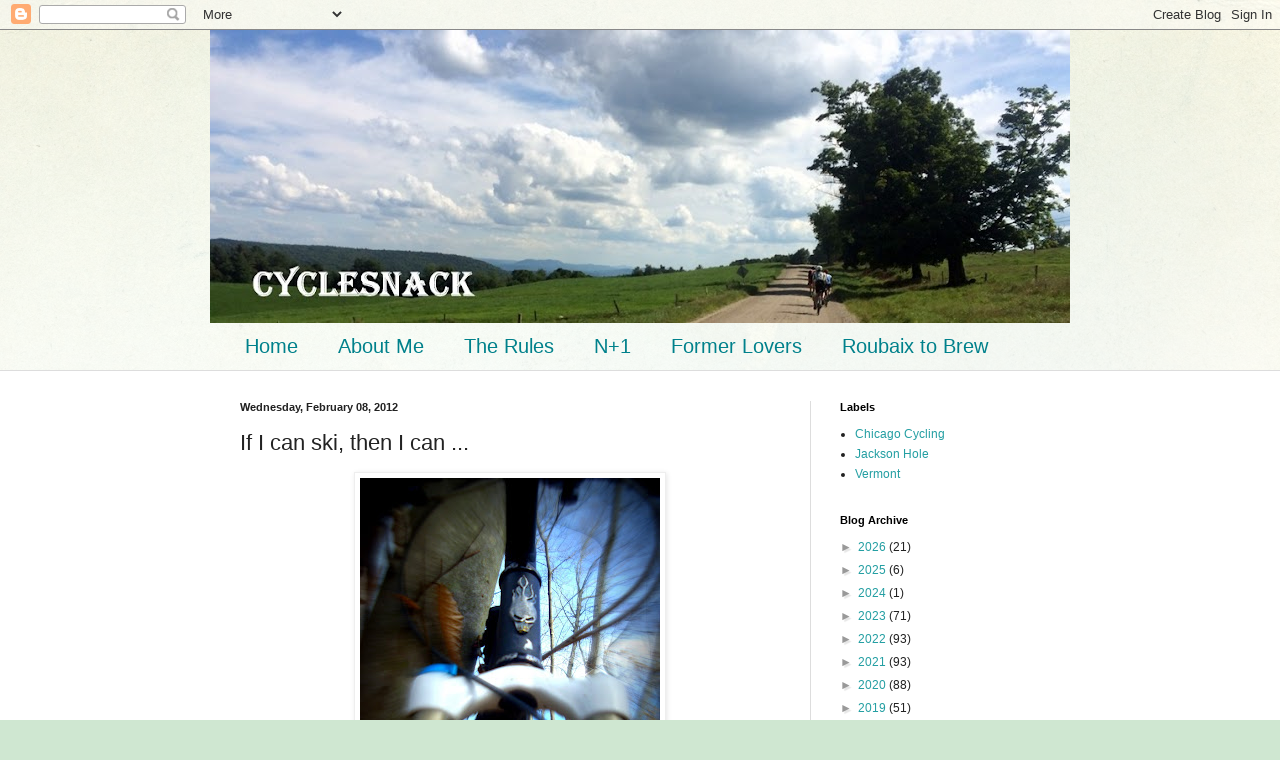

--- FILE ---
content_type: text/html; charset=utf-8
request_url: https://www.strava.com/athletes/3151/latest-rides/a30f102d243f679932d0361a9124f184d6062489
body_size: 4882
content:
<!DOCTYPE html>
<html lang='en' xmlns='http://www.w3.org/TR/html5' xmlns:fb='http://www.facebook.com/2008/fbml' xmlns:og='http://opengraphprotocol.org/schema/'>
<!--
layout embed
-->
<head>
<title>
Mark&#39;s Latest Rides | Strava
</title>
<meta content='noindex' name='robots'>
<meta content='yes' name='mobile-web-app-capable'>
<meta content='black' name='apple-mobile-web-app-status-bar-style'>
<meta content='width = device-width, initial-scale = 1, maximum-scale = 1, user-scalable = yes' name='viewport'>
<base target='_blank'>
<link rel="stylesheet" href="https://d3nn82uaxijpm6.cloudfront.net/assets/strava-widget-f835ed8bc3bb237f5957183e773e89a99ee3a1a6daefb1a7b976a559b83f466d.css" media="screen" />
<link as='script' href='https://consent.cookiebot.com/uc.js' rel='preload'>
<link as='script' href='https://www.strava.com/cmp' rel='preload'>
<script data-cookieconsent='ignore' type='text/javascript'>
// Consent default script for GTM - should be loaded before any other GTM / CMP scripts
window.googleTagManagerDataLayer = window.googleTagManagerDataLayer || [];
function gtag() {
  googleTagManagerDataLayer.push(arguments);
}
gtag("consent", "default", {
  ad_personalization: "denied",
  ad_storage: "denied",
  ad_user_data: "denied",
  analytics_storage: "denied",
  functionality_storage: "denied",
  personalization_storage: "denied",
  security_storage: "granted",
  wait_for_update: 500,
});
gtag("set", "ads_data_redaction", true);
gtag("set", "url_passthrough", false);
</script>

<script id="Cookiebot" src="https://consent.cookiebot.com/uc.js" data-cbid="e47bebbc-d5c7-470a-a8f6-6d858aa50ff4" data-georegions="{&#39;region&#39;:&#39;US,AU,NZ&#39;,&#39;cbid&#39;: &#39;29065233-759b-47fb-b38d-6dc38804c519&#39;}" data-culture="en" data-layer-name="googleTagManagerDataLayer" type="text/javascript" data-blockingmode="auto"></script>
<script data-cookieconsent='ignore' type='text/javascript'>
<!-- / Initialize GTM -->
(function(w,d,s,l,i){w[l]=w[l]||[];w[l].push(
{'gtm.start': new Date().getTime(),event:'gtm.js'}
);var f=d.getElementsByTagName(s)[0],
j=d.createElement(s),dl=l!='dataLayer'?'&l='+l:'';j.async=true;j.src=
'//www.googletagmanager.com/gtm.js?id='+i+dl;j.setAttribute('data-cookieconsent','ignore');f.parentNode.insertBefore(j,f);
})(window,document,'script','googleTagManagerDataLayer', "GTM-TP845S");
</script>

<script type='application/ld+json'>
{
  "@context": "http://schema.org",
  "@type": "Organization",
  "name": "Strava",
  "url": "https://www.strava.com/",
  "logo": "https://d3nn82uaxijpm6.cloudfront.net/assets/website_v2/svgs/strava-orange-7c13281bc329c07fcfeb4d4ca6e7a74e5a4ade915bc02b87d4b9b36da3117e30.svg",
  "sameAs": [
    "https://facebook.com/Strava",
    "https://twitter.com/strava",
    "https://instagram.com/strava",
    "https://youtube.com/stravainc",
    "https://www.linkedin.com/company/strava-inc./",
    "https://stories.strava.com",
    "https://github.com/strava",
    "https://medium.com/strava-engineering"
  ]
}


</script>
<meta name="csrf-param" content="authenticity_token" />
<meta name="csrf-token" content="flBL7psUqsNS-P3rwV41DmNoC95PXJFiNSvmfbCE-Ij9C-eysXumFLLHn9W2D3MvcR14OKdhxWIjuhoOjjqfTw" />
<script>
  window.StravaSentry = {
   enabled: true,
   release: "c2bbca130e8a810b745710e3d79a2b1c1bb9bd5d",
   userId: null,
   environment: "production",
   dsn: "https://6ffc1c27d92347b49d7659886aab9deb@o352714.ingest.sentry.io/5816222",
   debug: "false",
   sampleRate: 1,
   pageProperties: null,
   mobileOS: "Web",
   isMobile: false
 }
 
 window.StravaDevTools = {
   enabled: null
 }
</script>
<link rel="stylesheet" href="//d3nn82uaxijpm6.cloudfront.net/packs/css/global-c6da620d.css" media="screen" />
<script src="//d3nn82uaxijpm6.cloudfront.net/packs/js/runtime-d14a39f26b6fc05993b7.js"></script>
<script src="//d3nn82uaxijpm6.cloudfront.net/packs/js/39957-1fd997fefb9f7e727891.js"></script>
<script src="//d3nn82uaxijpm6.cloudfront.net/packs/js/10603-0d2522db11b3d61a86c0.js"></script>
<script src="//d3nn82uaxijpm6.cloudfront.net/packs/js/20459-3bc8c6cf573225ac4291.js"></script>
<script src="//d3nn82uaxijpm6.cloudfront.net/packs/js/73170-ce8be7f5991640e4ae09.js"></script>
<script src="//d3nn82uaxijpm6.cloudfront.net/packs/js/global-97d6639c5d811300321b.js"></script>

<script>
  !function() {
   if (!!window.stravaPublicServiceEnv) {
     // Object containing no secret key value pairs that are expected to be seen and used in the browser.
     // This keys are commonly passed to 3rd party libs or tooling.
     window.stravaPublicServiceEnv({
       VIDEOJS_LOG_LEVEL: "error"
     });
   }
 }();
</script>

<script src="https://d3nn82uaxijpm6.cloudfront.net/assets/strava-head-9524f11efa8de11196182491905bd7d09f4620ce45dc1ad372104e30e172f346.js"></script>


</head>
<body>
<div class='widget' id='activities'>
<div class='widget-container'>
<div class='header'>
<h1>
<a target="_parent" class="secondary" href="https://www.strava.com/athletes/3151?utm_campaign=athlete_share&amp;utm_content=3151&amp;utm_medium=widget&amp;utm_source=www.cyclesnack.com">Mark L</a>
</h1>
<h2>
Latest Rides
</h2>
</div>
<div class='content'>
<ul class='activities'>
<li>
<a class='map-thumb' href='/activities/17086144235?utm_campaign=ride_share&amp;utm_content=3151&amp;utm_medium=widget&amp;utm_source=www.cyclesnack.com' target='_parent' title='Zwift - Ocean Lava Cliffside Loop in Watopia'>
<img alt='' src='https://d3o5xota0a1fcr.cloudfront.net/v6/maps/BBDDKXS33ERE6IJ6BB3QAPTHPXJJF4SST6IVJCMVLPHG6PQ7KOF4UBFIV76B3KGOA222EEGPHCLRJ7AJRUUJ5PKPYQXQE42Y2ZNQ====' srcset='https://d3o5xota0a1fcr.cloudfront.net/v6/maps/BBDDKXS33ERE6IJ6BB3QAPTHPXJJF4SST6IVJCMVLPHG6PQ7KOF4UBFIV76B3KGOA222EEGPHCLRJ7AJRUUJ5PKPYQXQE42Y2ZNQ==== 1x, https://d3o5xota0a1fcr.cloudfront.net/v6/maps/YUZBUWU6D26W2QXFKDZ6GQZ2RF4VSTK7NZ6LR63EWXZRIGTFZAVQTIKJQ7J2TS73L6LAH6GBGMJRES6VGHNWS4IFBLIZ7X5MNY6A==== 2x'>
</a>
<div class='details'>
<h3>
<strong>
<a target="_parent" title="Zwift - Ocean Lava Cliffside Loop in Watopia" href="https://www.strava.com/activities/17086144235?utm_campaign=ride_share&amp;utm_content=3151&amp;utm_medium=widget&amp;utm_source=www.cyclesnack.com">Zwift - Ocean Lava Cliffside Loop in Watopia</a>
</strong>
</h3>
<ul class='stats'>
<li>12.1 mi</li>
<li>47:52</li>
<li>515 ft</li>
</ul>
<p class='timestamp'>Saturday, January 17, 2026</p>
</div>
</li>
<li>
<a class='map-thumb' href='/activities/17042254347?utm_campaign=ride_share&amp;utm_content=3151&amp;utm_medium=widget&amp;utm_source=www.cyclesnack.com' target='_parent' title='Zwift - Greatest London Flat in London'>
<img alt='' src='https://d3o5xota0a1fcr.cloudfront.net/v6/maps/YKXJEX2LZORHOSHHWZR2NSC63FWGKQ2ZJBXN2VXBNC4ILKAJTHPHY2OLC5NO3SC6O7EU7RL5Z4M6OU2H6JE2QHSOHEQNZCGQGJPQ====' srcset='https://d3o5xota0a1fcr.cloudfront.net/v6/maps/YKXJEX2LZORHOSHHWZR2NSC63FWGKQ2ZJBXN2VXBNC4ILKAJTHPHY2OLC5NO3SC6O7EU7RL5Z4M6OU2H6JE2QHSOHEQNZCGQGJPQ==== 1x, https://d3o5xota0a1fcr.cloudfront.net/v6/maps/S6D25P3DJB2VLWBITXFCF3K4HQ4P3VCM6IRU5YTTDPE36L7JFPKKEATMX7ZMICBA5RZTOLOVLBN4RUIB4QVR7ZHMK4J4XFOYPWEQ==== 2x'>
</a>
<div class='details'>
<h3>
<strong>
<a target="_parent" title="Zwift - Greatest London Flat in London" href="https://www.strava.com/activities/17042254347?utm_campaign=ride_share&amp;utm_content=3151&amp;utm_medium=widget&amp;utm_source=www.cyclesnack.com">Zwift - Greatest London Flat in London</a>
</strong>
</h3>
<ul class='stats'>
<li>15.7 mi</li>
<li>53:46</li>
<li>577 ft</li>
</ul>
<p class='timestamp'>Tuesday, January 13, 2026</p>
</div>
</li>
<li>
<a class='map-thumb' href='/activities/17029099939?utm_campaign=ride_share&amp;utm_content=3151&amp;utm_medium=widget&amp;utm_source=www.cyclesnack.com' target='_parent' title='Zwift - BRAEk-fast Crits and Grits in Scotland'>
<img alt='' src='https://d3o5xota0a1fcr.cloudfront.net/v6/maps/TUV7YMUOWS5B6DR5HRWAQH64OM3SYUNFRZ2GAF6AFOF7QTAF532D6E7TA54R4TKVW7EFVNEFVPC3N5Q7UGTSYP46FNQCVNOSZSFA====' srcset='https://d3o5xota0a1fcr.cloudfront.net/v6/maps/TUV7YMUOWS5B6DR5HRWAQH64OM3SYUNFRZ2GAF6AFOF7QTAF532D6E7TA54R4TKVW7EFVNEFVPC3N5Q7UGTSYP46FNQCVNOSZSFA==== 1x, https://d3o5xota0a1fcr.cloudfront.net/v6/maps/5YCBILJKLWICHMKL7X7XXF2AGG63LCXQVJSXGOKZKHLHPFZXY3IMI6TT5D4WGENFV36MMEMHAXNT4OU2CLYHBYC2X2JIV243LWUQ==== 2x'>
</a>
<div class='details'>
<h3>
<strong>
<a target="_parent" title="Zwift - BRAEk-fast Crits and Grits in Scotland" href="https://www.strava.com/activities/17029099939?utm_campaign=ride_share&amp;utm_content=3151&amp;utm_medium=widget&amp;utm_source=www.cyclesnack.com">Zwift - BRAEk-fast Crits and Grits in Scotland</a>
</strong>
</h3>
<ul class='stats'>
<li>14.9 mi</li>
<li>50:51</li>
<li>883 ft</li>
</ul>
<p class='timestamp'>Monday, January 12, 2026</p>
</div>
</li>
<li>
<a class='map-thumb' href='/activities/17017804395?utm_campaign=ride_share&amp;utm_content=3151&amp;utm_medium=widget&amp;utm_source=www.cyclesnack.com' target='_parent' title='Zwift - Castle to Castle in Makuri Islands'>
<img alt='' src='https://d3o5xota0a1fcr.cloudfront.net/v6/maps/PHX7VQQ6UQY43EPZNMHCNITEPVP72PHLEU3PIQ5DTWLJHGMJ2XZYZQLSPSVZFONPRPWF5KVJ4ZDEM5LSBXLEAXOTYT2CVLGUEWAA====' srcset='https://d3o5xota0a1fcr.cloudfront.net/v6/maps/PHX7VQQ6UQY43EPZNMHCNITEPVP72PHLEU3PIQ5DTWLJHGMJ2XZYZQLSPSVZFONPRPWF5KVJ4ZDEM5LSBXLEAXOTYT2CVLGUEWAA==== 1x, https://d3o5xota0a1fcr.cloudfront.net/v6/maps/G4OF5RQFOMU2ZQGXB3TMXGJJBFPVPXWXXEFYI5673ALKXQN7MYMB2ATOU25E4TRNP475AN4THFFYDPI2G5LCQOOTDWPEIMMIA5IA==== 2x'>
</a>
<div class='details'>
<h3>
<strong>
<a target="_parent" title="Zwift - Castle to Castle in Makuri Islands" href="https://www.strava.com/activities/17017804395?utm_campaign=ride_share&amp;utm_content=3151&amp;utm_medium=widget&amp;utm_source=www.cyclesnack.com">Zwift - Castle to Castle in Makuri Islands</a>
</strong>
</h3>
<ul class='stats'>
<li>9.4 mi</li>
<li>34:07</li>
<li>348 ft</li>
</ul>
<p class='timestamp'>Sunday, January 11, 2026</p>
</div>
</li>
<li>
<a class='map-thumb' href='/activities/16986311237?utm_campaign=ride_share&amp;utm_content=3151&amp;utm_medium=widget&amp;utm_source=www.cyclesnack.com' target='_parent' title='Zwift - Three Musketeers in France'>
<img alt='' src='https://d3o5xota0a1fcr.cloudfront.net/v6/maps/WHRMGSJF2KSSQTPCF7VODMWXCX7UZOMZ7SVG45GDSPLOSKRU6BZ6EPZF6OHQUVX2VR7DTDENGIPRLJ5WVJN4SDOHW3CAKCXCLJ6Q====' srcset='https://d3o5xota0a1fcr.cloudfront.net/v6/maps/WHRMGSJF2KSSQTPCF7VODMWXCX7UZOMZ7SVG45GDSPLOSKRU6BZ6EPZF6OHQUVX2VR7DTDENGIPRLJ5WVJN4SDOHW3CAKCXCLJ6Q==== 1x, https://d3o5xota0a1fcr.cloudfront.net/v6/maps/NJYT7DY7KXFBIVB6IHTTAJTOWVAOAB4JJC2HTF6MZPOCYL3VGYMO7YM2NKD5CYPCUKGMA33NGVEMT4HD4SO47B3PB4DJ5HESGKAA==== 2x'>
</a>
<div class='details'>
<h3>
<strong>
<a target="_parent" title="Zwift - Three Musketeers in France" href="https://www.strava.com/activities/16986311237?utm_campaign=ride_share&amp;utm_content=3151&amp;utm_medium=widget&amp;utm_source=www.cyclesnack.com">Zwift - Three Musketeers in France</a>
</strong>
</h3>
<ul class='stats'>
<li>22.4 mi</li>
<li>1:15:32</li>
<li>650 ft</li>
</ul>
<p class='timestamp'>Thursday, January 8, 2026</p>
</div>
</li>
</ul>
</div>
</div>
<div class='footer'>
<a target="_parent" class="primary" href="https://www.strava.com/athletes/3151?utm_campaign=athlete_share&amp;utm_content=3151&amp;utm_medium=widget&amp;utm_source=www.cyclesnack.com">View all <em>of Mark's</em> activity »</a>
<div target="_parent" class="branding logo-sm"><a class="branding-content" target="_parent" href="/"><span class="sr-only">Strava</span></a></div>
</div>
</div>

<script src="https://d3nn82uaxijpm6.cloudfront.net/assets/mapbox-af58fd070c2204600c27785188b99609423ca4e0c2888ac1de92fb069be2b94c.js"></script>
<script>
  window._maps_api = "pk.eyJ1Ijoic3RyYXZhIiwiYSI6ImNtMWp3M2UyZDAydzIyam9zaTh6OTNiZm0ifQ.AOpRu_eeNKWg6r-4GS52Kw"
 jQuery(document).ready(function(){
   // TODO: no need for locale
   Strava.Maps.Mapbox.Base.setMapIds({"dark_id":"strava/ckzn9ervt003j15p7z9y0t2yz","satellite_id":"strava/ckzn9habn001i15qtww7535k9","standard_id":"strava/cm1rtwclf00x401qv2ky2e5d2"});
 });
</script>
<script id='lightbox-template' type='text/template'>
<div class='lightbox-window modal-content'>
<div class='close-lightbox'>
<button class='btn btn-unstyled btn-close'>
<div class='app-icon icon-close icon-xs icon-dark'></div>
</button>
</div>
</div>
</script>
<script id='popover-template' type='text/template'>
<div class='popover'></div>
</script>
<script>
  window._asset_host = "https://d3nn82uaxijpm6.cloudfront.net";
 window._measurement_preference = "meters";
 window._date_preference = "%m/%d/%Y";
 window._datepicker_preference_format = "mm/dd/yy";
 
 jQuery(document).ready(function() {
   Strava.Util.EventLogging.createInstance("https://analytics.strava.com","7215fa60b5f01ecc3967543619f7e3d9", null);
 });
</script>
<script src="https://d3nn82uaxijpm6.cloudfront.net/assets/strava/i18n/locales/en-US-b6948f3fc793b5749c4efdcf8af543b050cd98aef4c64a6a5d4682e401a3b31f.js"></script>
<script src="https://d3nn82uaxijpm6.cloudfront.net/assets/application-41f24ac75079c7f53bac0120fb6e7c3e4b5b8bd2d93967aff2b6ab06fc9779f8.js"></script>

<script src="https://d3nn82uaxijpm6.cloudfront.net/assets/strava/maps/mapbox/manifest-7986a7b04ffa1370741258b8d9d197de277fc6d53a37daacc4300f86dfdde8ab.js"></script>
<script>
  jQuery(function() {
   jQuery('.activities > li').one('click', function (event) {
     event.stopPropagation();
     event.preventDefault();
     jQuery(this).find('a')[0].click();
   });
 });
</script>

</body>
</html>


--- FILE ---
content_type: text/html; charset=UTF-8
request_url: https://www.cyclesnack.com/b/stats?style=BLACK_TRANSPARENT&timeRange=LAST_WEEK&token=APq4FmCTAcC_GcCY0J39utfkiorcf9GelVVMCJwT5cCy_N3KNFcfo-_03ynMVvjj6zVOKGcgYkKKJbuBwPjD3GmjDzBkQGiaOA
body_size: 47
content:
{"total":5386,"sparklineOptions":{"backgroundColor":{"fillOpacity":0.1,"fill":"#000000"},"series":[{"areaOpacity":0.3,"color":"#202020"}]},"sparklineData":[[0,76],[1,100],[2,87],[3,42],[4,69],[5,36],[6,39],[7,53],[8,53],[9,54],[10,45],[11,49],[12,62],[13,44],[14,42],[15,47],[16,52],[17,71],[18,92],[19,75],[20,63],[21,72],[22,57],[23,46],[24,42],[25,46],[26,53],[27,67],[28,53],[29,11]],"nextTickMs":80000}